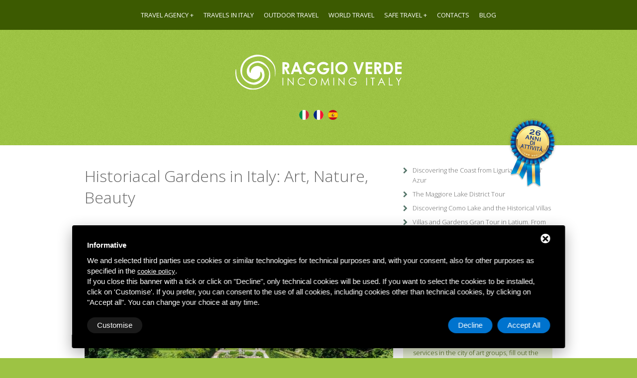

--- FILE ---
content_type: text/html; charset=UTF-8
request_url: https://www.raggioverde.net/en/outdoor-travel/historiacal-gardens-in-italy--art--nature--beauty--
body_size: 9118
content:
<!DOCTYPE html>
<html>
<head>
<title>Historiacal Gardens in Italy: Art, Nature, Beauty  </title>
<meta name="description" content="Historiacal Gardens in Italy: Art, Nature, Beauty  " />

<meta name="robots" content="index, follow">
<meta charset="utf-8">
<meta name = "format-detection" content = "telephone=no" />
<link rel="icon" href="/immagini/favicon.ico">
<link rel="stylesheet" href="https://maxcdn.bootstrapcdn.com/font-awesome/4.6.3/css/font-awesome.min.css">
<link rel="stylesheet" href="/css/touchTouch.css">
<link rel="stylesheet" href="/css/owl.carousel.css">
<link rel="stylesheet" href="/css/camera.css">
<link rel="stylesheet" href="/css/style.css">
<link rel="stylesheet" href="/css/form.css">
<!-- Social share -->
<meta property="og:title" content="Historiacal Gardens in Italy: Art, Nature, Beauty  " />
<meta property="og:description" content="" />
<meta property="og:type" content="article" />
<meta property="og:image" content="http://www.raggioverde.net/images/01011/giardini_categoria_large.jpg" />        
<meta property="og:url" content="http://www.raggioverde.net/en/outdoor-travel/historiacal-gardens-in-italy--art--nature--beauty--" /> 
<!-- Favicon -->
<link rel="apple-touch-icon" sizes="57x57" href="/immagini/fav-icon/apple-icon-57x57.png">
<link rel="apple-touch-icon" sizes="60x60" href="/immagini/fav-icon/apple-icon-60x60.png">
<link rel="apple-touch-icon" sizes="72x72" href="/immagini/fav-icon/apple-icon-72x72.png">
<link rel="apple-touch-icon" sizes="76x76" href="/immagini/fav-icon/apple-icon-76x76.png">
<link rel="apple-touch-icon" sizes="114x114" href="/immagini/fav-icon/apple-icon-114x114.png">
<link rel="apple-touch-icon" sizes="120x120" href="/immagini/fav-icon/apple-icon-120x120.png">
<link rel="apple-touch-icon" sizes="144x144" href="/immagini/fav-icon/apple-icon-144x144.png">
<link rel="apple-touch-icon" sizes="152x152" href="/immagini/fav-icon/apple-icon-152x152.png">
<link rel="apple-touch-icon" sizes="180x180" href="/immagini/fav-icon/apple-icon-180x180.png">
<link rel="icon" type="image/png" sizes="192x192"  href="/immagini/fav-icon/android-icon-192x192.png">
<link rel="icon" type="image/png" sizes="32x32" href="/immagini/fav-icon/favicon-32x32.png">
<link rel="icon" type="image/png" sizes="96x96" href="/immagini/fav-icon/favicon-96x96.png">
<link rel="icon" type="image/png" sizes="16x16" href="/immagini/fav-icon/favicon-16x16.png">
<link rel="shortcut icon" href="/immagini/fav-icon/favicon.ico" />
<meta name="viewport" content="width=device-width, user-scalable=no, initial-scale=1.0, minimum-scale=1.0, maximum-scale=1.0">
<meta name="language" content="en" />

<link rel="stylesheet" href="/css/main.css">
<script src="/js/jquery.js"></script>
<script src="/js/jquery-migrate-1.1.1.js"></script>
<script src="/js/script.js"></script>
<script src="/js/jquery.ui.totop.js"></script>
<script src="/js/superfish.js"></script>
<script src="/js/jquery.equalheights.js"></script>
<script src="/js/jquery.mobilemenu.js"></script>
<script src="/js/jquery.easing.1.3.js"></script>
<script src="/js/owl.carousel.js"></script>
<script src="/js/touchTouch.jquery.js"></script>
<script src="/js/camera.js"></script>
<!--[if (gt IE 9)|!(IE)]><!-->
<script src="/js/jquery.mobile.customized.min.js"></script>
<!--<![endif]-->
<!-- Start - Google Consent -->
<script defer type="text/javascript">
    window.dataLayer = window.dataLayer || [];
    function gtag(){dataLayer.push(arguments);}
    gtag('consent', 'default', {
        'ad_storage': 'denied',
        'ad_user_data': 'denied',
        'ad_personalization': 'denied',
        'analytics_storage': 'granted',
        'functionality_storage': 'granted',
        'personalization_storage': 'denied',
        'security_storage': 'granted'
    });
    gtag('set', 'url_passthrough', true);
    gtag('set', 'ads_data_redaction', true);
</script>
<!-- End - Google Consent -->
<!-- Start - Google Analytics -->
<script defer class="dc-cookie-trigger" dc-cookie-type="necessary" from="googleAnalytics" type="text/javascript" src="https://www.googletagmanager.com/gtag/js?id=UA-26733646-1" ></script>
<script defer class="dc-cookie-trigger" dc-cookie-type="necessary" from="googleAnalytics" type="text/javascript" >
    window.dataLayer = window.dataLayer || [];
    function gtag(){window.dataLayer.push(arguments);}
    gtag('js', new Date());
    gtag('config', 'UA-26733646-1', { 'anonymize_ip': true });
</script>
<!-- End - Google Analytics -->
<!-- Start Facebook Pixel -->
<script defer class="dc-cookie-trigger" dc-cookie-type="advertisement" from="facebook" type="text/plain" >
  !function(f,b,e,v,n,t,s)
  {if(f.fbq)return;n=f.fbq=function(){n.callMethod?
  n.callMethod.apply(n,arguments):n.queue.push(arguments)};
  if(!f._fbq)f._fbq=n;n.push=n;n.loaded=!0;n.version='2.0';
  n.queue=[];t=b.createElement(e);t.async=!0;
  t.src=v;s=b.getElementsByTagName(e)[0];
  s.parentNode.insertBefore(t,s)}(window, document,'script',
  'https://connect.facebook.net/en_US/fbevents.js');
  fbq('init', '569888441371053', {"external_id":"78f5027c6327ced7b4debfff47f086c3"});
  let pwEventId = new Date().getTime() + '-' + (Math.random() + 1).toString(36).substr(2, 5);
  fbq('track', 'PageView', {}, {eventID: pwEventId});
</script>
<noscript>
  <img height="1" width="1" style="display:none" src="https://www.facebook.com/tr?id=569888441371053&ev=PageView&noscript=1" />
</noscript>
<!-- End Facebook Pixel -->
</head>

<body class="" id="top">
<!--==============================header=================================-->

<header>
  
<style>
#container {
    margin: 0 auto;
    max-width: 890px;
}
.toggle, [id^=drop] {
    display: none;
}
nav {
    margin: 0;
    padding: 0;
    background-color: #3c5a01;
    text-align: center;
    justify-content: center;
    z-index: 9999;
}
#logo {
}
nav:after {
    content: "";
    display: table;
    clear: both;
}
nav ul {
    display: inline-block;
    padding: 0;
    margin: auto;
    list-style: none;
    position: relative;
    justify-content: center;
}
nav ul li {
    margin: 0px;
    display: inline-block;
    float: left;
    background-color: #3c5a01;
    text-align: left;
}
nav a {
    display: block;
    padding: 0 10px;
    color: #FFF;
    text-transform: uppercase;
    line-height: 60px;
    text-decoration: none;
    font-weight: 500;
}
nav ul li ul li:hover {
    background: #000000;
}
nav a:hover {
    background-color: #000000;
}
nav ul ul {
    display: none;
    position: absolute;
    top: 60px;
}
nav ul li:hover > ul {
    display: inherit;
}
nav ul ul li {
    width: 300px;
    float: none;
    display: list-item;
    position: relative;
}
nav ul ul ul li {
    position: relative;
    top: -60px;
    left: 300px;
}
li > a:after {
    content: ' +';
}
li > a:only-child:after {
    content: '';
}

/* Media Queries
--------------------------------------------- */

@media all and (max-width : 768px) {
#logo {
    display: block;
    padding: 0;
    width: 100%;
    text-align: center;
    float: none;
}
nav {
    margin: 0;
}
.toggle + a, .menu {
    display: none;
}
.toggle {
    display: block;
    padding: 0 10px;
    color: #FFF;
    text-transform: uppercase;
    line-height: 60px;
    text-decoration: none;
    font-weight: 500;
}
.toggle:hover {
    background-color: #000000;
}
[id^=drop]:checked + ul {
    display: block;
}
nav ul li {
    display: block;
    width: 100%;
}
nav ul ul .toggle, nav ul ul a {
    padding: 0 40px;
}
nav ul ul ul a {
    padding: 0 80px;
}
nav a:hover, nav ul ul ul a {
    background-color: #000000;
}
nav ul li ul li .toggle, nav ul ul a {
    background-color: #212121;
}
nav ul ul {
    float: none;
    position: static;
    color: #ffffff;
}
nav ul ul li:hover > ul, nav ul li:hover > ul {
    display: none;
}
nav ul ul li {
    display: block;
    width: 100%;
}
nav ul ul ul li {
    position: static;
}
}

@media all and (max-width : 330px) {
nav ul li {
    display: block;
    width: 94%;
}
}
</style>
<nav class="hamburger-menu">

<label for="drop" class="toggle" style=""><img src="/immagini/hamburger-icon.png" width="40" alt="Menu" style="padding-top: 10px;" /></label>
<input type="checkbox" id="drop" />
<ul class="menu">
  <li> 
    
    <!-- First Tier Drop Down -->
    <label for="drop-2" class="toggle">Travel agency +</label>
    <a href="/en/azienda-en">Travel agency</a>
    <input type="checkbox" id="drop-2"/>
    <ul>
      <li> 
        
        <!-- Second Tier Drop Down -->
        <label for="drop-3" class="toggle">Services +</label>
        <a href="/en/servizi-turistici-en">Services</a>
        <input type="checkbox" id="drop-3"/>
        <ul>
                    <li><a href="/en/servizi-turistici-en/travel-tickets-" title="Service Travel Ticketsin Italy  ">Service Travel Ticketsin Italy  </a>
                      <li><a href="/en/servizi-turistici-en/hotel-destination-in-italy-" title="Hotel Destination In Italy ">Hotel Destination In Italy </a>
                      <li><a href="/en/servizi-turistici-en/visite-guidate-en" title="Guided Tours for Groups and Individuals ">Guided Tours for Groups and Individuals </a>
                      <li><a href="/en/servizi-turistici-en/viaggi-su-misura-en" title="Tailor Made Incoming Tours">Tailor Made Incoming Tours</a>
                      <li><a href="/en/servizi-turistici-en/incentive-travels-for-company-in-italy-" title="Incentive Travels for Company in Italy ">Incentive Travels for Company in Italy </a>
                      <li><a href="/en/servizi-turistici-en/relocation-assistance-en" title="Relocation Assistance">Relocation Assistance</a>
                      <li><a href="/en/servizi-turistici-en/roots-tourism" title="Roots Tourism ">Roots Tourism </a>
                    </ul>
      </li>
    </ul>
  </li>
  <li><a href="/en/travels-in-italy">Travels in Italy</a></li>
  <li><a href="/en/outdoor-travel">Outdoor Travel</a></li>
  <li><a href="/en/world-travel">World Travel</a></li>
  <li> 
    <!-- First Tier Drop Down -->
    <label for="drop-1" class="toggle">Safe travel +</label>
    <a href="/en/travel-and-safe-rules-">Safe travel</a>
    <input type="checkbox" id="drop-1"/>
    <ul>
      <li><a href="/en/7-motivi-en">7 good reasons</a></li>
    </ul>
  </li>
  <li><a href="/en/contacts-and-addresses-">Contacts</a></li>
  <li><a href="/en/blog">Blog</a></li>
</ul>
</nav>
<div class="container_12">
  <div class="position-badge"><img src="/immagini/badge-20-anni.png" alt="20 Years 1998-2018"/></div>
  <div class="grid_12 header-logo">
    <div id="logo"> <a href="/en/"> <img src="/immagini/raggio-verde-logo-white.svg" alt="Raggio Verde - Agenzia di viaggi - formazione per il turismo"> </a> </div>
  </div>
  <div class="grid_12"><br>
    <br>
          <a href="/it/viaggi-outdoor/i-nostri-giardini-arte-natura-bellezza-1620986223"><img src="/immagini/it.svg" alt="Historiacal Gardens in Italy: Art, Nature, Beauty  " style="margin:0 3px; width: 20px; border-radius: 50px;" /></a>
          <a href="/fr/voyages-en-plein-air/jardins-historiques-en-italie--art--nature--beauté-"><img src="/immagini/fr.svg" alt="Historiacal Gardens in Italy: Art, Nature, Beauty  " style="margin:0 3px; width: 20px; border-radius: 50px;" /></a>
          <a href="/es/viajes-al-aire-libre/jardines-y-historia-en-italia-"><img src="/immagini/es.svg" alt="Historiacal Gardens in Italy: Art, Nature, Beauty  " style="margin:0 3px; width: 20px; border-radius: 50px;" /></a>
    <div style="clear:both;"></div>
  </div>
</div>
</header>
<!--==============================Content=================================-->

<div class="content"><br>
  <br>
  <div class="container_12">
    <div class="grid_8">
      <h1>Historiacal Gardens in Italy: Art, Nature, Beauty  </h1>
      <h2 style="padding-top:0;"></h2>
      <br />
       
      <style>.galleria-thumbnails-container {display: none!important;}</style>      <!-- gallery -->
      <div id="galleria">
                <a href="/images/01011/giardini_categoria_large.jpg"><img src="/images/01011/giardini_categoria_large.jpg", data-title="" ></a>
              </div>
      <!-- gallery -->
                  <div style="clear:both;"></div>
      <br>
      <br>
		
      <div class="gallery1">
                <div class="grid_4 alpha" style="min-height: 450px;"> <a href="/en/outdoor-travel/historiacal-gardens-in-italy--art--nature--beauty--/discovering-the-coast-from-liguria-to-cote-d--azur-" class="gal">
          <div style="background-image:url(/images/01013/giardiniferrara_small.jpg); background-size:cover; position:relative; height:250px;"><img src="/immagini/trasp.png" width="100%" height="300" alt=""/></div>
          </a>
          <div class="col1 upp p1"><a href="/en/outdoor-travel/historiacal-gardens-in-italy--art--nature--beauty--/discovering-the-coast-from-liguria-to-cote-d--azur-"><strong>Discovering the Coast from Liguria to Cote d' Azur </strong></a></div>
          ...</div>
                <div class="grid_4 alpha" style="min-height: 450px;"> <a href="/en/outdoor-travel/historiacal-gardens-in-italy--art--nature--beauty--/travel-with-camera-in-the-maggiore-lake-district-tour---" class="gal">
          <div style="background-image:url(/images/01021/lagomaggioreefiori_small.jpg); background-size:cover; position:relative; height:250px;"><img src="/immagini/trasp.png" width="100%" height="300" alt=""/></div>
          </a>
          <div class="col1 upp p1"><a href="/en/outdoor-travel/historiacal-gardens-in-italy--art--nature--beauty--/travel-with-camera-in-the-maggiore-lake-district-tour---"><strong>The Maggiore Lake District Tour   </strong></a></div>
          
&nbsp;


&nbsp;...</div>
                <div class="grid_4 alpha" style="min-height: 450px;"> <a href="/en/outdoor-travel/historiacal-gardens-in-italy--art--nature--beauty--/discovering-como-lake-and-the-historical-villas-" class="gal">
          <div style="background-image:url(/images/01023/villabalbianello_small.jpg); background-size:cover; position:relative; height:250px;"><img src="/immagini/trasp.png" width="100%" height="300" alt=""/></div>
          </a>
          <div class="col1 upp p1"><a href="/en/outdoor-travel/historiacal-gardens-in-italy--art--nature--beauty--/discovering-como-lake-and-the-historical-villas-"><strong>Discovering Como Lake and the Historical Villas </strong></a></div>
          ...</div>
                <div class="grid_4 alpha" style="min-height: 450px;"> <a href="/en/outdoor-travel/historiacal-gardens-in-italy--art--nature--beauty--/villas-and-gardens-gran-tour-in-latium.-from-villa-adriana-to-villa-d--este-" class="gal">
          <div style="background-image:url(/images/01029/giardinoninfa2_small.webp); background-size:cover; position:relative; height:250px;"><img src="/immagini/trasp.png" width="100%" height="300" alt=""/></div>
          </a>
          <div class="col1 upp p1"><a href="/en/outdoor-travel/historiacal-gardens-in-italy--art--nature--beauty--/villas-and-gardens-gran-tour-in-latium.-from-villa-adriana-to-villa-d--este-"><strong>Villas and Gardens Gran Tour in Latium. From Villa Adriana to Villa d' Este </strong></a></div>
          ...</div>
                <div class="grid_4 alpha" style="min-height: 450px;"> <a href="/en/outdoor-travel/historiacal-gardens-in-italy--art--nature--beauty--/sicily---golf-the-eastern-grand-tour--" class="gal">
          <div style="background-image:url(/images/01162/scicli_small.jpg); background-size:cover; position:relative; height:250px;"><img src="/immagini/trasp.png" width="100%" height="300" alt=""/></div>
          </a>
          <div class="col1 upp p1"><a href="/en/outdoor-travel/historiacal-gardens-in-italy--art--nature--beauty--/sicily---golf-the-eastern-grand-tour--"><strong>Sicily & Golf the Eastern Grand Tour  </strong></a></div>
          Programme
1st Day&nbsp;&nbsp; Arrival at the airport &quot;Fontanarossa&quot; of Catania. Drive to Ragusa and overnight at the &quot;Donnafugata Golf Resort&rdquo;, a true jewel set in the baroque atmosphere, nature and...</div>
              </div>
    </div>
    <div class="grid_4">
      <ul class="list">
                        <li><a href="/en/outdoor-travel/historiacal-gardens-in-italy--art--nature--beauty--/discovering-the-coast-from-liguria-to-cote-d--azur-" title="Discovering the Coast from Liguria to Cote d' Azur ">Discovering the Coast from Liguria to Cote d' Azur </a></li>
                <li><a href="/en/outdoor-travel/historiacal-gardens-in-italy--art--nature--beauty--/travel-with-camera-in-the-maggiore-lake-district-tour---" title="The Maggiore Lake District Tour   ">The Maggiore Lake District Tour   </a></li>
                <li><a href="/en/outdoor-travel/historiacal-gardens-in-italy--art--nature--beauty--/discovering-como-lake-and-the-historical-villas-" title="Discovering Como Lake and the Historical Villas ">Discovering Como Lake and the Historical Villas </a></li>
                <li><a href="/en/outdoor-travel/historiacal-gardens-in-italy--art--nature--beauty--/villas-and-gardens-gran-tour-in-latium.-from-villa-adriana-to-villa-d--este-" title="Villas and Gardens Gran Tour in Latium. From Villa Adriana to Villa d' Este ">Villas and Gardens Gran Tour in Latium. From Villa Adriana to Villa d' Este </a></li>
                <li><a href="/en/outdoor-travel/historiacal-gardens-in-italy--art--nature--beauty--/sicily---golf-the-eastern-grand-tour--" title="Sicily & Golf the Eastern Grand Tour  ">Sicily & Golf the Eastern Grand Tour  </a></li>
                      </ul>
      <div class="hor hor1 hor3"></div>
      <br>
      <div style="padding:20px; background-color:#e7efd4;color: #3c5a01;">
<h3 class="head1" style="text-align:left;color: #3c5a01;"><i class="fa fa-envelope-o" aria-hidden="true" style="line-height:1.3;"></i> <strong>Contact</strong></h3>
<p>For information on travel and deals in Italy, planning itineraries and tours for travel agents, tour packages for individuals, driven services in the city of art groups, fill out the contact form:</p>
<script src="/javascript/posabsolute-jVE-2.6.2/js/jquery.validationEngine-en.js" type="text/javascript" charset="utf-8"></script>
<script src="/javascript/posabsolute-jVE-2.6.2/js/jquery.validationEngine.js" type="text/javascript" charset="utf-8"></script>
<link rel="stylesheet" href="/javascript/posabsolute-jVE/css/validationEngine.jquery.css" type="text/css" />
<script src="/javascript/generic-form.js" type="text/javascript" charset="utf-8"></script>

<div id="feedback_focus"></div>
<div id="form_container">
	<div id="send_mail_feedback_error"></div>
	<div>
		<div class="contact-form">
			<div id="formMail">
				<form id="generic_form" action="/en/wm5/generic-form-processor" method="post">
											<div>Richiedi informazioni per:</div>
						<input type="text" name="custom__prodotto|required|_" class="campiForm" id="prodotto" value="Historiacal Gardens in Italy: Art, Nature, Beauty  " readonly />
										<input type="text" style="float:right;" name="form_nome|required|_" size="60" class="campiForm validate[required]" id="nome" placeholder="Name Surname *" />
					<br>
					<input style="float:right;" type="text" name="form_email|required|email" size="60" class="campiForm validate[required,custom[email]]" id="email" placeholder="Email *" />
					<br>
					<input style="float:right;" type="text" name="form_cellulare|required|_" size="60" class="campiForm validate[required]" id="cellulare" placeholder="Mobile *" />
					<br>
					<input style="float:right;" type="text" name="form_indirizzo|_|_" size="60" class="campiForm" id="indirizzo" placeholder="Address" />
					<br>
					<input style="float:right;" type="text" name="form_citta|required|_" size="60" class="campiForm validate[required]" id="città" placeholder="City *" />
					<br>
					<textarea name="form_note|_|_" cols="68" rows="5" class="campiForm" id="note" placeholder="Note"></textarea>

					<input type="checkbox" name="form_privacy|required|boolean" class="validate[required]" id="privacy" value="true" style="width:auto; height:auto;" />&nbsp;&nbsp;&nbsp;<a rel="nofollow" href="javascript:void(0);" class="gdpr-max-trigger gdpr-link" ><strong><u>Privacy</u></strong></a> *<br />I give my consent<br /><br />

											<input type="hidden" name="subscribe_contact" value="1" id="subscribe_contact" />
													<input type="checkbox" name="allow_publicity" value="1" id="allow_publicity" />
							Subscribe newsletter																<input type="hidden" value="https://www.raggioverde.net/en/outdoor-travel/historiacal-gardens-in-italy--art--nature--beauty--" id="referer" name="referer" />
																<input type="hidden" name="mail_subject" value="Richiesta informazioni dal sito web" />
										<input type="hidden" name="lang" value="en" />
																<input type="hidden" name="redirect" value="1" />
																<input type="hidden" name="redirect_url" value="/en/send-mail-ok" />
																<input type="hidden" name="feedback" value="1" />
															<br><input type="submit" class="btn btn-default" value="Send" style="margin-top:20px; width:100%;" onclick="ga('send','event','contatti','acquisizione','ModuloContatti')" wtx-context="2A6CD030-A896-4F58-9511-8ABE5FA3E9FD">
					<input type="hidden" name="idForm" value="1768798558" />
					<input type="text" name="idFormCompare" value="" style="position:fixed;top:-100px;left:-100px;height:0;width:0;z-index:-1;" tabindex="-1" autocomplete="off">
				</form>
			</div>
		</div>
	</div>
</div>
<div id="send_mail_feedback_ok"></div>
<script type="text/javascript">
	$(document).ready(function() {
		jQuery("#generic_form").validationEngine('attach', {
			promptPosition: "topLeft",
			onValidationComplete: function(form, status) {
				if (status == true) {
					sendGenericForm('en', '/en/wm5/generic-form-processor', '/en/wm5/message-mail-error');
				}
			}
		});
	});

	function checkNewsletter() {
		if (jQuery('#newsletter').length > 0) {
			if (jQuery('#newsletter:checked').val() == true) {
				jQuery('#fcl').html('*');
				jQuery('#cellulare').attr('name', 'form_cellulare|required|_');
				jQuery('#cellulare').addClass('validate[required]');
				jQuery('#generic_form').validationEngine('hideAll');
			} else {
				jQuery('#fcl').html('');
				jQuery('#cellulare').attr('name', 'form_cellulare|_|_');
				jQuery('#cellulare').removeClass('validate[required]');
				jQuery('#generic_form').validationEngine('hideAll');
			}
		}
	}
</script></div>      ​ </div>
  </div>
</div>
<!--==============================footer=================================-->
<div class="content" style="background-color: #3c5a01; padding-bottom: 30px; position: relative;">
  <div class="container_12 center" style="padding-top: 50px;">
    <div class="grid_6" style="margin-bottom:30px;">
      <h3 style="color: #fff; font-weight: bold;"><a href="https://wa.me/393358027219"><i class="fa fa-whatsapp fa-fw fa-2x" style="margin-bottom: 6px;"></i><br>
          +39 335 8027219<br />WhatsApp</h3>
      </a>
    </div>
    <div class="grid_6" style="margin-bottom:30px;">
      <h3 style="color: #fff; font-weight: bold;"><a href="https://www.facebook.com/raggioverdeincomingitaly.agenziaviaggi"><i class="fa fa-facebook-square fa-fw fa-2x" style="margin-bottom: 6px;"></i><br>
          Social</h3>
      </a> <br>
      <div id="fb-root"></div>
      <script async defer crossorigin="anonymous" src="https://connect.facebook.net/it_IT/sdk.js#xfbml=1&version=v13.0" nonce="FvuwduBt"></script>
      <div class="fb-share-button" data-href="https://www.raggioverde.net/it/" data-layout="button" data-size="large"><a target="_blank" href="https://www.facebook.com/sharer/sharer.php?u=https%3A%2F%2Fwww.raggioverde.net%2Fit%2F&amp;src=sdkpreparse" class="fb-xfbml-parse-ignore">Condividi</a></div>
    </div>
  </div>
</div>
<footer>
  <div class="container_12"> <a href="/en/">Home</a> / <a href="/en/azienda-en">The company</a> / <a href="/en/travels-in-italy">Travels in Italy</a> / <a href="/en/outdoor-travel">Outdoor Travel</a> / <a href="/en/world-travel">World Travel</a> / <a href="/en/travel-and-safe-rules-">Safe travel</a> / <a href="/en/contacts-and-addresses-">Contacts</a> / <a href="/en/blog">Blog</a>
    <div class="hor hor1"></div>
    <br />
    <br />
  </div>
  <div class="container_12">
    <div class="grid_12" style="text-align:center;">
      <div class="copy"> <a href="/en/"><img src="/immagini/raggio-verde-logo-white.svg" alt="Raggio Verde - Agenzia di viaggi - formazione per il turismo" width="250" style="margin-bottom:20px; margin-top:-20px" /></a><br>
        Travel Agency and Tour Organizer for Destination Italy Groups and Individuals. Group Travel for all destinations. Tailor-made trips and Vacations for Individuals in the World.<br>
        <br>
        Agenzia viaggi e Tour Organizer<br>
        Sede legale e amministrativa:<br>
        Via Brazzolo 121 /A 44039 - Tresignana (Provincia di Ferrara) - Italia<br>
        Tel. <a href="tel:+393358027219"><strong>+39 335 8027219</strong></a><br>
        E-mail: <a href="mailto:info@raggioverde.net" title="Email"><strong>info@raggioverde.net</strong></a><br><br>
        POLIZZA RESPONSABILITA' CIVILE REVO N. OX00020791 valida dal 28/11/2024 al 12/11/2025<br />
        POLIZZA FONDO GARANZIA INSOLVENZA REVO N. OX00043679 valida dal 03/03/2025 al 03/03/2026<br />
        <br>
        <div style="font-size:10px; line-height:normal;"> Copyrights – 2026 <strong>Raggio Verde Incoming Italy</strong> by <strong>Raggio Verde Incoming Italy di Nagliati dott.ssa Ilaria – Deltacommerce srl</strong> All rights reserved.<br>
          Partita IVA 01428530388 - C.F NGLLRI66L56D548L - Numero REA - Camera di Commercio Ferrara 166627/1998 Licenza agenzia di viaggio: autorizzazione Provincia di Ferrara n. 102131 del 02 Dicembre 2008 - <a href="/en/sitemap"><strong>Sitemap</strong></a> -
          <a rel="nofollow" href="javascript:void(0);" class="gdpr-max-trigger gdpr-link" ><strong>Privacy</strong></a>          - <a href="/en/cookies-"><strong>Legal</strong></a></div>
        <br>
        <a href="https://www.deltacommerce.com" target="_blank" rel="nofollow"><img src="https://www.deltacommerce.com/immagini/logo_white.svg" alt="deltacommerce" width="90" /></a> <br>
        <br>
      </div>
    </div>
  </div>
  <div class="tools-box"> <br />
    <div id="cookies-manager-list-of-choices-made">
          </div>
    <br />
  </div>
</footer>
<!--
<script>
  (function(i,s,o,g,r,a,m){i['GoogleAnalyticsObject']=r;i[r]=i[r]||function(){
  (i[r].q=i[r].q||[]).push(arguments)},i[r].l=1*new Date();a=s.createElement(o),
  m=s.getElementsByTagName(o)[0];a.async=1;a.src=g;m.parentNode.insertBefore(a,m)
  })(window,document,'script','https://www.google-analytics.com/analytics.js','ga');

  ga('create', 'UA-26733646-1', 'auto');
  ga('send', 'pageview');

</script>
-->
<style>
#delta-gdpr-content-text,#delta-gdpr-content-title{font-family:-apple-system,sans-serif!important;font-size:15px!important;color:#fff!important}#delta-gdpr,#delta-gdpr-custom{position:fixed!important;width:100%!important}#delta-gdpr.active{display:flex;flex-direction:column}#delta-gdpr-buttons,#delta-gdpr-buttons>div,#delta-gdpr-custom.active{display:flex!important}#delta-gdpr{display:none;left:50%!important;padding:30px!important;height:auto!important;transform:translate(-50%,0)!important;max-width:991px!important;bottom:20px!important;background:#000!important;border-radius:4px!important;box-shadow:0 10px 30px rgba(0,0,0,.33)!important;z-index:9998!important;box-sizing:border-box!important}#delta-gdpr-content-title{font-weight:700!important}#delta-gdpr-content-text{position:relative!important;margin:10px 0 20px!important;line-height:1.4!important}#delta-gdpr-content-text a{text-decoration:underline!important;color:rgba(255,255,255,.5)!important}#delta-gdpr-content-text a:hover{text-decoration:underline!important;color:#fff!important}#delta-gdpr-buttons-customize{transition:.2s!important;background-color:rgba(255,255,255,.1)!important;color:#fff!important;border:0!important;border-radius:20px!important;padding:5px 20px!important;line-height:1.5!important;margin:0!important;font-family:-apple-system,sans-serif!important;font-size:15px!important;font-weight:400!important}#delta-gdpr-buttons-agree,#delta-gdpr-buttons-reject{transition:.2s!important;background-color:#0073ce!important;border:0!important;padding:5px 20px!important;font-family:-apple-system,sans-serif!important;font-size:15px!important;font-weight:400!important;line-height:1.5!important;color:#fff!important}#delta-gdpr-buttons-reject{border-radius:20px!important;margin:0 10px 0 0!important}#delta-gdpr-buttons-agree{border-radius:20px!important;margin:0!important}#delta-gdpr-buttons-agree:hover,#delta-gdpr-buttons-customize:hover,#delta-gdpr-buttons-reject:hover{opacity:.8!important;cursor:pointer!important}.no-scroll{overflow:hidden!important}#delta-gdpr-custom{background-color:rgba(0,0,0,.8)!important;transition:opacity .4s,visibility .4s!important;font-size:16px!important;z-index:100000000!important;top:0!important;left:0!important;height:100%!important;border:0!important;margin:0!important;padding:0!important;line-height:1.5!important;align-items:unset!important;align-content:unset!important;flex-wrap:unset!important;align-items:center!important;justify-content:center!important;display:none!important;justify-content:center;align-items:center}#delta-gdpr-text #close-btn{cursor:pointer;position:absolute!important;right:30px!important;top:17px!important;background:#fff!important;width:19px!important;height:19px!important;border-radius:20px!important}#delta-gdpr-text #close-btn:after{content:''!important;height:14px!important;border-left:3px solid #000!important;position:absolute!important;transform:rotate(45deg)!important;left:8px!important;top:3px!important}#delta-gdpr-text #close-btn:before{content:'';height:14px;border-left:3px solid #000;position:absolute;transform:rotate(-45deg);left:8px;top:3px}#delta-gdpr-buttons{justify-content:space-between!important;width:100%!important}#delta-gdpr-custom-content{border-radius:4px!important;background:#fff!important;width:100%;max-width:780px;height:100%;max-height:600px;overflow:hidden!important}#delta-gdpr-content-text button.cookie-policy-trigger{border:0!important;padding:0!important;color:#fff!important;background:0 0!important;text-decoration:underline!important}#delta-gdpr-content-text button.cookie-policy-trigger:hover{text-decoration:none!important}@media (max-width:1035px){#delta-gdpr{bottom:0!important;max-width:none!important;left:0!important;transform:none!important;border-radius:0!important;z-index:9999!important}}@media (max-width:768px){#delta-gdpr-custom-content{border-radius:0!important}}@media (max-width:576px){#delta-gdpr-buttons{flex-direction:column!important}#delta-gdpr-buttons-customize{order:2!important}#delta-gdpr-buttons>div{order:1!important;margin-bottom:10px!important}#delta-gdpr-buttons>div>button{width:100%!important}}
</style>
<div id="delta-gdpr" class="active">
    <div id="delta-gdpr-content">
        <div id="delta-gdpr-text">
            <div id="close-btn"></div>
            <div id="delta-gdpr-content-title">Informative</div>
            <p id="delta-gdpr-content-text">
                We and selected third parties use cookies or similar technologies for technical purposes and, with your consent, 
also for other purposes as specified in the <button type="button" class="cookie-policy-trigger">cookie policy</button>.
<br />If you close this banner with a tick or click on "Decline", only technical cookies will be used. If you want to select the 
cookies to be installed, click on 'Customise'. If you prefer, you can consent to the use of all cookies, including 
cookies other than technical cookies, by clicking on "Accept all". You can change your choice at any time.            </p>
        </div>
        <div id="delta-gdpr-buttons">
            <button id="delta-gdpr-buttons-customize">Customise</button>
            <div>
                <button id="delta-gdpr-buttons-reject">Decline</button>
                <button id="delta-gdpr-buttons-agree">Accept All</button>
            </div>
        </div>
    </div>
</div>
<div id="delta-gdpr-custom">
    <div id="delta-gdpr-custom-content">
        <div id="delta-gdpr-custom-text"></div>
    </div>
</div><!-- Start - Lib -->
<script defer type="text/javascript">
    var url_list_of_choices = '/en/cookies-manager/list-of-choices';
    var url_choose = '/en/cookies-manager/choose';
    var url_policy = '/en/cookies-manager/policy';
    var url_gdpr = '/en/cookies-manager/gdpr';
    var url_cookies_register = '/en/cookies-manager/register-preference';
    var url_deltacommerce_ads = '/en/cookies-manager/deltacommerce-ads';
    var remote_address = '3.145.40.119';

    jQuery(document).on('click', 'a.gdpr-max-trigger', function () {
        cookieModalRenderAction(url_gdpr);
    });
    jQuery(document).on('click', 'button.cookie-policy-trigger', function () {
        cookieModalRenderAction(url_policy);
    });
</script>
<script defer src="https://cookiesregister.deltacommerce.com/js/js-cookie-3.0.1/dist/js.cookie.min.js" type="text/javascript"></script>
<script defer src="https://cookiesregister.deltacommerce.com/js/crypto-js-4.1.1/crypto-js.js" type="text/javascript"></script>
<script defer src="/cookies-manager/cookies-manager.min.js" type="text/javascript"></script>
<!-- End - Lib -->
<!-- Go to www.addthis.com/dashboard to customize your tools -->
<script type="text/javascript" src="//s7.addthis.com/js/300/addthis_widget.js#pubid=ra-627cc656af2c9ef3"></script>
<script src="/js/main.js"></script><!-- gallery -->
<script src="/js/galleria/galleria-1.3.5.min.js"></script> 
<script>
// Load the classic theme
Galleria.loadTheme('/js/galleria/themes/classic/galleria.classic.min.js');
// Initialize Galleria
Galleria.run('#galleria', {
	transition: 'fade',
	height: 0.9,
	imageCrop: false,
	thumbnails:true,
	responsive:true,
	lightbox: true
});
</script>
<style>
.galleria-container {background: none repeat scroll 0 0 transparent;width: 100%;}
.galleria-info-text {background: none repeat scroll 0 0 transparent!important;;display: block!important;width: 100%;text-align: center;}
.galleria-info-title {color: #2d5479!important;font-size: 14px;font-weight: normal;font-family: inherit;}
.galleria-image {border: none!important;}
.galleria-info-link {display: none;}
.galleria-info {position: absolute;top:0px;width: 100%;z-index: 2;left: 0px;opacity: 0.7;}
</style>
<!-- gallery -->
</body>
</html>


--- FILE ---
content_type: text/css
request_url: https://www.raggioverde.net/css/touchTouch.css
body_size: 764
content:
/* The gallery overlay */
#galleryOverlay{width:100%;height:100%;position:fixed;top:0;left:0;opacity:0;z-index:100000;background-color:#222;background-color:rgba(0,0,0,0.8);overflow:hidden;display:none;-moz-transition:opacity 1s ease;-webkit-transition:opacity 1s ease;transition:opacity 1s ease;}
/* This class will trigger the animation */
#galleryOverlay.visible{opacity:1;}
#gallerySlider{height:100%;left:0;top:0;width:100%;white-space:nowrap;position:absolute;-moz-transition:left 0.4s ease;-webkit-transition:left 0.4s ease;transition:left 0.4s ease;}
#gallerySlider .placeholder{background:url("/immagini/preloader.gif") no-repeat center center;height:100%;line-height:1px;text-align:center;width:100%;display:inline-block;}
/* The before element moves the * image halfway from the top */
#gallerySlider .placeholder:before{content:"";display:inline-block;height:50%;width:1px;margin-right:-1px;}
#gallerySlider .placeholder img{display:inline-block;max-height:80%;max-width:80%;width:auto !important;vertical-align:middle;}
#gallerySlider.rightSpring{-moz-animation:rightSpring 0.3s;-webkit-animation:rightSpring 0.3s;}
#gallerySlider.leftSpring{-moz-animation:leftSpring 0.3s;-webkit-animation:leftSpring 0.3s;}
/* Firefox Keyframe Animations */
@-moz-keyframes rightSpring{
0%{margin-left:0px;}
50%{margin-left:-30px;}
100%{margin-left:0px;}
}
@-moz-keyframes leftSpring{
0%{margin-left:0px;}
50%{margin-left:30px;}
100%{margin-left:0px;}
}
/* Safari and Chrome Keyframe Animations */
@-webkit-keyframes rightSpring{
0%{margin-left:0px;}
50%{margin-left:-30px;}
100%{margin-left:0px;}
}
@-webkit-keyframes leftSpring{
0%{margin-left:0px;}
50%{margin-left:30px;}
100%{margin-left:0px;}
}
/* Arrows */
#prevArrow,#nextArrow{border:none;text-decoration:none;background:url('/immagini/arrowws.png') no-repeat;opacity:0.5;cursor:pointer;position:absolute;width:43px;height:58px;top:50%;margin-top:-29px;-moz-transition:opacity 0.2s ease;-webkit-transition:opacity 0.2s ease;transition:opacity 0.2s ease;}
#prevArrow:hover, #nextArrow:hover{opacity:1;}
#prevArrow{background-position:left top;left:40px;}
#nextArrow{background-position:right top;right:40px;}


--- FILE ---
content_type: text/css
request_url: https://www.raggioverde.net/css/camera.css
body_size: 1267
content:
/****************************GENERAL***************************/
.slider_wrapper{padding-top:14px;background:url(/immagini/slider_bg.png) 0 bottom repeat-x;position:relative;}
.camera_target_content{overflow:visible !important;}
.camera_wrap{display:none;position:relative;overflow:visible !important;z-index:0;margin-bottom:0 !important;}
.camera_wrap img{max-width:10000px;}
.camera_fakehover{height:100%;min-height:60px;position:relative;width:100%;z-index:1;}
.camera_src{display:none;}
.cameraCont, .cameraContents{height:100%;position:relative;width:100%;z-index:1;}
.cameraSlide{bottom:0;left:0;position:absolute;right:0;top:0;width:100%;}
.cameraContent{bottom:0;display:none;left:0;position:absolute;right:0;top:0;width:100%;}
.camera_target{bottom:0;height:100%;left:0;overflow:hidden;position:absolute;right:0;text-align:left;top:0;width:100%;z-index:0;}
.camera_overlayer{bottom:0;height:100%;left:0;overflow:hidden;position:absolute;right:0;top:0;width:100%;z-index:0;}
.camera_target_content{bottom:0;left:0;overflow:hidden;position:absolute;right:0;top:0;z-index:2;}
.camera_target_content .camera_link{background:url(/immagini/blank.gif);display:block;height:100%;text-decoration:none;}
.camera_loader{background:#fff url(/immagini/camera-loader.gif) no-repeat center;background:rgba(255, 255, 255, 0.9) url(/immagini/camera-loader.gif) no-repeat center;border:1px solid #ffffff;border-radius:18px;height:36px;left:50%;overflow:hidden;position:absolute;margin:-18px 0 0 -18px;top:50%;width:36px;z-index:3;}
.camera_nav_cont{height:65px;overflow:hidden;position:absolute;right:9px;top:15px;width:120px;z-index:4;}
.camerarelative{overflow:hidden;position:relative;}
.imgFake{cursor:pointer;}
.camera_commands > .camera_stop{display:none;}
.slide_wrapper .camera_prev{background:url(/immagini/prevnext_bg.png) 0 0 repeat;width:70px;top:0 !important;height:auto !important;bottom:0;left:-80px;display:block;position:absolute;opacity:1 !important;transition:0.5s ease;-o-transition:0.5s ease;-webkit-transition:0.5s ease;}
.slide_wrapper .camera_prev>span{background:url(/immagini/prev.png) center 0 no-repeat;top:50%;margin-top:-10px;position:absolute;display:block;height:20px;left:0;right:0;}
.slide_wrapper .camera_next>span{background:url(/immagini/next.png) center 0 no-repeat;top:50%;margin-top:-10px;position:absolute;display:block;left:0;right:0;height:20px;}
.slide_wrapper .camera_next{background:url(/immagini/prevnext_bg.png) 0 0 repeat;width:70px;top:0 !important;bottom:0;height:auto !important;right:-80px;display:block;position:absolute;opacity:1 !important;transition:0.5s ease;-o-transition:0.5s ease;-webkit-transition:0.5s ease;}
.camera_thumbs_cont{z-index:999;position:relative;}
.camera_thumbs_cont > div{float:left;width:100%;}
.camera_thumbs_cont ul{overflow:hidden;position:relative;width:100% !important;margin:0 !important;margin-left:0px !important;left:0% !important;margin-top:-70px !important;text-align:center;}
.camera_thumbs_cont ul li{background-color:#414141;display:inline-block;border:5px solid #fff;}
.camera_thumbs_cont ul li+li{margin-left:2px !important;}
.camera_thumbs_cont ul li > img{cursor:pointer;vertical-align:bottom;transition:0.5s ease;-o-transition:0.5s ease;-webkit-transition:0.5s ease;}
.camera_clear{display:block;clear:both;}
.showIt{display:none;}
.camera_clear{clear:both;display:block;height:1px;margin:-1px 0 25px;position:relative;}
.caption{width:450px;text-align:left;left:0;top:0;padding-left:20px;display:block;font-size:14px;position:absolute;color:#6d6d6d;}
.caption p{margin-bottom:15px;}
.caption a{font-size:18px;line-height:20px;padding:9px 32px 13px 31px;display:inline-block;color:#fff;background:none;border-radius:3px;}
.caption a:hover{color:#fff;background-position:0 bottom;}
/****************************COLORS & SKINS***************************/
/****************************************************/
/*.camera_pag{display:block;position:absolute;width:54px;right:50%;margin-right:-493px;bottom:22px;height:13px;overflow:hidden;float:left;z-index:999;text-align:left;}
.camera_pag_ul{overflow:hidden;}
.camera_pag ul li{float:left;}
.camera_pag ul li+li{margin-left:12px;}
.camera_pag ul li span{display:block;width:10px;background:url(/immagini/pagination.png) right 0 no-repeat;height:10px;overflow:hidden;color:transparent;text-indent:-100px;}
.camera_pag ul li:hover span, .camera_pag ul li.cameracurrent span{background-position:0 0;cursor:pointer;}
*/
.camera_prev, .camera_next{display:block;position:absolute;width:50px;background-color:#ed5153;height:50px;right:50px;cursor:pointer;bottom:0;z-index:999;opacity:1 !important;background:url(/immagini/prevnext.png) 0 0 no-repeat;}
.camera_next{left:auto;right:0px;background-position:right bottom;}
.camera_prev:hover{background-position:0 bottom;}
.camera_next:hover{background-position:right 0;}


--- FILE ---
content_type: text/css
request_url: https://www.raggioverde.net/css/style.css
body_size: 3030
content:
@import "reset.css";
@import "skeleton.css";
@import "superfish.css";
@import url(//fonts.googleapis.com/css?family=Open+Sans:300);
@import url(//fonts.googleapis.com/css?family=Open+Sans:400);
@import url(//fonts.googleapis.com/css?family=Open+Sans:700);
@import url('https://fonts.googleapis.com/css?family=Roboto+Condensed:400,700');
html{width:100%;}
a[href^="tel:"]{color:inherit;text-decoration:none;}
*{-webkit-text-size-adjust:none;}
body{position:relative;min-width:960px;background:#9dc344;color:#676767;font:300 13px/20px 'Open Sans', sans-serif;}
p{margin-bottom:20px;}
.p1{margin-bottom:7px;}
.prv p.p1{margin-bottom:7px;}
.p2{overflow:hidden;margin-bottom:17px;}
.prv p{margin-bottom:19px;}
strong{font-weight:700;}
address{font-style:normal;}
input{border-radius:0 !important;outline:none !important;}
img{max-width:100%;}
.current {text-decoration:underline;}
.position-badge {position: absolute;right: 0;bottom: -140px;z-index: 99999999;}
/****Heads****/
h1, h2, h3, h4, h5, h6{color:#676767;font-weight:normal;line-height: normal;-webkit-font-smoothing: antialiased;-moz-osx-font-smoothing: grayscale;}
h1{font-size:32px; font-weight:300;}
h2{color: #506e64;font-size: 17px;padding-top: 20px;text-transform: uppercase;line-height: normal;-webkit-font-smoothing: antialiased;-moz-osx-font-smoothing: grayscale;}
h2 span{padding-top:6px;text-transform:none;display:block;font-size:27px;font-weight:300;}
h3{font-size:26px;color:#676767;font-weight:300;line-height: normal;}
h4{color: #506e64;font-size: 16px;text-transform: uppercase;line-height: normal;-webkit-font-smoothing: antialiased;-moz-osx-font-smoothing: grayscale;}
h1.head1{padding-top:49px;}
h3 span{display:block;font-size:18px;padding-top:1px;}
.page1 h1.head1{padding-top:50px;font-size:28px;text-transform: uppercase; font-weight: 500;}
.page1 h1.head1 span{display:block;font-size:17px;margin-bottom: 24px;padding-top: 10px;text-transform: uppercase;}
/****Lists****/
ul{padding:0;margin:0;list-style:none;}
ul.list{margin-bottom:9px;}
ul.list li{padding-left:19px;background:url(/immagini/marker.png) 0 5px no-repeat;}
ul.list li+li{margin-top:8px;}
/****Links****/
a{text-decoration:none;color:inherit;outline:none;transition:0.5s ease;-o-transition:0.5s ease;-webkit-transition:0.5s ease;}
a:hover{color:#447822;}
a.btn{text-transform:uppercase;color:#fff;font-weight:300;background-color:#56766a;margin-top:25px;display:inline-block;padding:10px 32px 12px 37px;}
a.btn:hover{background-color:#9dc344;}
/****classes****/
.mb0{margin-bottom:0px !important;}
.m0{margin:0 !important;}
.pad0{padding:0 !important;}
.pad1{}
.page1 .img_inner{margin-top:0;}
.img_inner{max-width:100%;-moz-box-sizing:border-box;-webkit-box-sizing:border-box;-o-box-sizing:border-box;box-sizing:border-box;margin-bottom:21px;margin-top:7px;}
.fleft{float:left;width:auto !important;margin-right:20px;margin-bottom:0px;margin-top:6px;}
.oh{overflow:hidden;}
.fright{float:right !important;}
.upp{text-transform:uppercase;}
.alright{text-align:right;}
.center{text-align:center;}
.wrapper, .extra_wrapper{overflow:hidden;}
.clear{float:none !important;clear:both;}
.nowrap{white-space:nowrap;}
/*header*/
header{text-align:center;display:block;padding-bottom:51px;position:relative;background:url(/immagini/header_bg.png) 0 0 repeat;}
.page1 header{padding-bottom:0;}
header #logo{position:relative;text-align:center;z-index:800;}
header #logo a{display:inline-block;overflow:hidden;width:334px;height:71px;font-size:0;line-height:0;text-indent:-999px;transition:0s ease;-o-transition:0s ease;-webkit-transition:0s ease;}
header #logo a img{display:block;}
/**Content**/
.content{background-color:#fff;padding-bottom:88px;}
.page1 .content{padding-bottom:111px;}
.icon{background-color:#3c5a01;color:#fff;width:58px;height:58px;text-align:center;margin:0 auto 25px;font:24px/58px FontAwesome;border-radius:500px;transition:0.5s ease;-o-transition:0.5s ease;-webkit-transition:0.5s ease;}
.block1 .title{font:300 24px/20px 'Open Sans Condensed', sans-serif;margin-bottom:11px;position:static;}
.hor{padding-top:30px;border-bottom:1px solid #f3f3f3;}
.hor1{padding-top:30px;border-color:#ededed;}
.title.t1{ font-size:25px;padding-top:54px;position:absolute;text-transform:uppercase;padding-bottom:7px;left:0;border-bottom:2px solid #f3f3f3; line-height:normal;}
.block1:hover .icon{background-color:#ffdd77;}
a.gal{position:relative;display:block;background-color:#000;margin-bottom:10px;}
a.gal span{background:url(/immagini/magnify.png) -100px center no-repeat;display:block;position:absolute;left:0;right:0;top:0;bottom:0;transition:0.5s ease;-o-transition:0.5s ease;-webkit-transition:0.5s ease;}
a.gal img{transition:opacity 0.5s ease;-o-transition:opacity 0.5s ease;-webkit-transition:opacity 0.5s ease;box-shadow:0 0 0 #fff;}
a.gal:hover img{opacity:0.7;}
a.gal:hover span{background-position:center center;}
.col1{color:#56766a;}
.hor2{padding-top:60px;}
.count{float:left;width:40px;height:40px;margin-right:19px;background-color:#56766a;text-align:center;color:#fff;font-size:18px;line-height:38px;font-weight:bold;margin-top:6px;letter-spacing:-1px;}
.block2 time{margin-top:15px;display:block;padding-top:4px;color:#56766a;border-top:1px solid #56766a;}
.block2+.block2{margin-top:42px;}
.hor3{padding-top:49px;}
.gallery1 a.gal span{background-image:url(/immagini/magnify1.png);}
.gallery1 a.gal{margin-top:25px;margin-bottom:24px;}
.gallery1{margin-top:-19px;}
.blog .pad{padding:23px 15px 30px 20px;background-color:#56766a;}
.blog{padding-top:6px;color:#fff;}
.blog .links{overflow:hidden;text-align:right;font-size:14px;margin-bottom:20px;}
.blog .links a{display:inline-block;margin-top:7px;}
.blog .links a span{font-size:16px;position:relative;top:-2px;color:#fff !important;margin-right:6px;display:inline-block;font-family:FontAwesome;}
.blog .links a:hover span{color:#fff;}
.blog .links a+a{margin-left:20px;}
.blog time{float:left;text-transform:uppercase;font-size:20px;line-height:25px;}
.blog .title{text-transform:uppercase;color:#ffdd77;font-size:18px;margin-bottom:11px;line-height:20px;}
.blog .title a:hover{color:#fff;}
.blog a.btn{background-color:#ffdd77;}
.blog img{width:100%;}
.blog a.btn:hover{color:#56766A;background-color:#fff;}
.blog+.blog{margin-top:34px;}
/**Map**/
.map{padding-top:6px;overflow:hidden;margin-bottom:10px;position:relative;}
.map figure{position:relative;display:block;width:100%;margin-bottom:22px;-moz-box-sizing:border-box;-webkit-box-sizing:border-box;-o-box-sizing:border-box;box-sizing:border-box;}
.map figure iframe{width:100%;height:269px;max-width:100%;}
.map address{float:left;display:block;}
.map address+address{margin-left:50px;}
.map address dt{}
address dd span{min-width:73px;display:inline-block;text-align:left;}
a.td{text-decoration:underline;}
/**Footer**/
footer{display:block;position:relative;z-index:10;font:300 14px/20px 'Open Sans', sans-serif;color:#fff;padding-top:38px;text-align:center;}
.socials{padding-bottom:37px;font-size:0;min-height:31px;float:right;line-height:0;}
.socials a{opacity:0.65;width:46px;height:46px;background:url(/immagini/socials.png) 0 0 no-repeat;display:block;float:left;}
.socials a:hover{opacity:1;}
.socials a+a{background-position:-51px 0;margin-left:5px;}
.socials a+a+a{background-position:-100px 0;margin-left:3px;}
.socials a+a+a+a{margin-left:5px;background-position:-151px 0;}
.socials a+a+a+a+a{margin-left:3px;background-position:right 0;}
.copy{padding-top:12px;float:left;position:relative;z-index:10;}
#toTop{display:none;text-decoration:none;position:fixed;bottom:130px;left:51%;margin-left:500px;overflow:hidden;width:58px;height:58px;border:none;text-indent:-999px;z-index:20;background:url(/immagini/totop.png) no-repeat left 0;transition:0s ease;-o-transition:0s ease;-webkit-transition:0s ease;}
#toTop:hover{outline:none;background-position:right 0;}
/*==================================RESPONSIVE LAYOUTS===============================================*/
@media only screen and (max-width:995px){
body{min-width:768px;}
.map address+address{float:left;margin-left:30px;}
.map figure, .map figure iframe, #form input, #form textarea, #form .success{width:100% !important;float:none !important;}
#form .success{-moz-box-sizing:border-box;-webkit-box-sizing:border-box;-o-box-sizing:border-box;box-sizing:border-box;}
.map figure{height:auto !important;}
.extra_wrapper{overflow:visible;}
.banners .extra_wrapper, .tabs .extra_wrapper{overflow:hidden;}
.banners img{margin-right:15px;}
.banners .guaranty{margin-right:5px;}
.map figure{margin-bottom:15px;}
.nowrap{white-space:normal;}
h2{padding-top:90px;}
#owl .owl-prev, #owl .owl-next{bottom:0;}
h3{font-size:26px;}
.hidden{overflow:hidden;}
.caption{width:auto;}
}
.hamburger-menu {margin-bottom: 50px;}
@media only screen and (max-width:767px){
.header-logo {margin-top: 50px;}
.hamburger-menu {position: fixed;border-radius: 0 0 6px 0;}
.position-badge {position:absolute; z-index: 99999999;}
body{min-width:420px;}
.socials{float:none;margin-bottom:0px;}
footer{padding-bottom:30px;}
.blog .links{text-align:left;}
.blog .links time{float:none;display:block;}
.map address{float:none;margin-left:0 !important;}
.map address +address{margin-top:30px;}
header h1{display:block;width:auto;position:relative;height:auto;}
.img_inner{width:100% !important;float:none !important;margin-right:0 !important;margin-bottom:20px !important;}
h1 a{max-width:90%;}
.img_inner img{width:100%;}
header h1{margin-bottom:20px;float:none;position:relative !important;left:auto;top:auto;right:auto;bottom:auto;}
header h1{}
header h1 a{width:auto;display:inline-block;height:auto;}
header h1 a img{}
.map{padding-right:0px !important;}
.map figure iframe{width:100%;height:300px;}
.map address{margin-right:0;}
.content .noresize{width:auto !important;float:left !important;margin-right:20px !important;margin-top:4px !important;}
.img_inner{margin-top:30px !important;}
.block1{margin-top:30px;}
.title.t1{position:static !important;float:none !important;width:auto !important;}
#owl{padding-left:80px;}
a.gal img{width:100%;}
.caption p{display:none;}
.caption{padding-left:20px;}
h2{padding-top:20px;}
.title.t1{display:block;padding-bottom:20px;}}
.position-badge img {width: 100px;}
@media only screen and (max-width:479px){
header #logo a img{display:block; width:100%;}
header #logo a { width:100%;}
body{min-width:300px;}
.item{padding-right:0;padding-left:0;}
#owl{margin-right:0;}
.page1 h1.head1 {font-size: 24px;}
h2 span{font-size:20px;}
}
.table-orari {text-align:left;}
.table-orari td {padding:5px!important; border-bottom:1px solid #ededed; margin:2px;}
.link {text-transform: uppercase;background: #fff none repeat scroll 0 0;border-color: #9dc344;color: #9dc344;transition: all 0.3s ease 0s;}
.boxOffer {margin-top:10%;background: rgba(6, 112, 160, 0.7) none repeat scroll 0 0 !important; position: relative;}
.titleOfferIndex {color: #fff; text-shadow: 1px 1px 0px rgba(0,0,0,0.80);}
.btnOfferIndex {background-color: #92c51f; padding: 10px 20px; color: #fff; position: absolute; bottom: -26px; font-weight: bold; text-shadow: 1px 1px 0px rgba(0,0,0,0.80);}




--- FILE ---
content_type: text/css
request_url: https://www.raggioverde.net/css/main.css
body_size: 1391
content:

.nav__container, header {
width: 100%;
}
.nav__container {
  -webkit-box-orient: vertical;
  -webkit-box-direction: normal;
  -ms-flex-direction: column;
  flex-direction: column;
  -webkit-box-pack: justify;
  -ms-flex-pack: justify;
  justify-content: space-between;
  -webkit-box-align: stretch;
  -ms-flex-align: stretch;
  align-items: stretch;
}
.nav__mobile .nav__btn {
  display: block
}
.nav__mobile {
  display: -webkit-box;
  display: -ms-flexbox;
  display: flex;
  -webkit-box-pack: justify;
  -ms-flex-pack: justify;
  justify-content: space-between;
  -webkit-box-align: center;
  -ms-flex-align: center;
  align-items: center
}
.nav__logo {
  font-size: 1.4rem;
  font-weight: 700;
  color: #555
}
.nav__menu {
  display: -webkit-box;
  display: -ms-flexbox;
  display: flex;
  -webkit-box-orient: vertical;
  -webkit-box-direction: normal;
  -ms-flex-direction: column;
  flex-direction: column;
  overflow: hidden
}
.showing {
  max-height: 37rem;
  -webkit-transition: all .5s;
  transition: all .5s
}
.nav__menu li {
  list-style: none;
  position: relative;
  white-space: nowrap;
  padding: 1rem 0 0
}
.nav__menu li a {
  display: block;
  font-size: 1rem;
  color: #222;
  text-decoration: none
}
.nav-toggle {
  display: block;
  background-color: #fff;
  width: 40px;
  cursor: pointer;
  padding: 10px 4px;
}
.nav-toggle span {
  position: relative;
  display: block;
  height: 4px;
  border-radius: 35px;
  width: 100%;
  margin-top: 0;
  background-color: #000;
  -webkit-transition: all .25s;
  transition: all .25s
}
.nav-toggle span.mrg {
  margin-top: 5px
}
.nav-toggle.open span:first-child {
  -webkit-transform: rotate(45deg) translate(6.2px, 6.2px);
  transform: rotate(45deg) translate(6.2px, 6.2px)
}
.nav-toggle.open span:nth-child(2) {
  width: 0;
  opacity: 0
}
.nav-toggle.open span:last-child {
  -webkit-transform: rotate(-45deg) translate(6.2px, -6.2px);
  transform: rotate(-45deg) translate(6.2px, -6.2px)
}
.nav__menu .dropdown ul {
  display: -webkit-box;
  display: -ms-flexbox;
  display: flex;
  -webkit-box-orient: vertical;
  -webkit-box-direction: normal;
  -ms-flex-direction: column;
  flex-direction: column;
  position: static;
  padding: 0;
  max-height: 0;
  overflow: hidden;
  -webkit-transition: all .4s;
  transition: all .4s
}
.nav__menu .dropdown ul.show {
  max-height: 20rem;
  -webkit-transition: all .4s;
  transition: all .4s
}
.nav__menu .dropdown li a {
  display: block;
  font-size: .875rem;
  text-transform: capitalize;
  color: #222;
  text-decoration: none
}
.nav__menu li a:hover {
  color: #0062a3
}
.nav__menu .dropdown > a:after {
  content: "\f107";
  font-family: Font Awesome\ 5 Free;
  font-weight: 900;
  font-size: .875rem;
  padding-left: 5px;
  color: #7e7e7e
}
.nav__menu .active.dropdown > a:after {
  content: "\f106"
}
.nav__menu .dropdown .dropdown > a:after {
  content: "\f107";
  font-family: Font Awesome\ 5 Free;
  font-weight: 900;
  font-size: .875rem;
  padding-left: 5px;
  color: #7e7e7e
}
.nav__menu .dropdown .active.dropdown > a:after {
  content: "\f106"
}
.menu-toggle {
  max-height: 0;
  overflow: hidden
}
.menu-toggle, .menu-toggle.active {
  -webkit-transition: all .4s ease;
  transition: all .4s ease
}
.menu-toggle.active {
  max-height: 100vh
}
.resize-animation-stopper * {
  -webkit-transition: none !important;
  transition: none !important;
  -webkit-animation: none !important;
  animation: none !important
}
@media screen and (min-width:800px) {
  .menu-toggle {
    display: -webkit-box !important;
    display: -ms-flexbox !important;
    display: flex !important;
    max-height: 100vh;
    overflow: visible
  }
  .nav__container {
    width: 100%;
    max-width: 1000px;
    margin: auto;
    -webkit-box-orient: horizontal;
    -webkit-box-direction: normal;
    -ms-flex-direction: row;
    flex-direction: row;
    padding: 20px
  }
  .nav__container, .nav__mobile {
    display: -webkit-box;
    display: -ms-flexbox;
    display: flex;
    -webkit-box-pack: justify;
    -ms-flex-pack: justify;
    justify-content: space-between;
    -webkit-box-align: center;
    -ms-flex-align: center;
    align-items: center
  }
  .nav__mobile .nav__btn {
    display: none
  }
  .nav__logo img {
    width: 200px;
  }
  .nav__menu {
    display: -webkit-box;
    display: -ms-flexbox;
    display: flex;
    -webkit-box-orient: horizontal;
    -webkit-box-direction: normal;
    -ms-flex-direction: row;
    flex-direction: row;
    max-height: 100%;
    overflow: visible
  }
  .nav__menu li {
    list-style: none;
    position: relative;
    white-space: nowrap;
    padding: 0.5rem
  }
  .nav__menu li a {
    font-size: 1rem;
    color: #3c5a01;
    text-decoration: none;
	  font-family: 'Roboto Condensed', sans-serif;
	  letter-spacing: 0;
  }
  .nav__menu li a:hover {
    color: #fff
  }
  .nav__menu .dropdown {
    position: relative
  }
  .nav__menu .dropdown ul {
    display: -webkit-box;
    display: -ms-flexbox;
    display: flex;
    -webkit-box-orient: vertical;
    -webkit-box-direction: normal;
    -ms-flex-direction: column;
    flex-direction: column;
    position: absolute;
    top: 100%;
    left: -30px;
    opacity: 0;
    visibility: hidden;
    overflow: visible;
    padding: 0 1rem;
    -webkit-transition: all .4s ease;
    transition: all .4s ease
  }
  .nav__menu .dropdown:hover > ul {
    top: 100%;
    left: 0;
    opacity: 1;
    visibility: visible;
    overflow: visible;
    padding: 0 1rem
  }
  .nav__menu .dropdown ul li {
    padding: .7rem;
    background-color: #3c5a01;
    position: relative
  }
  .nav__menu .dropdown ul li:hover {
    background-color: #9dc344
  }
  .nav__menu .dropdown ul li a {
    display: block;
    color: #fff;
    text-transform: capitalize
  }
  .nav__menu .dropdown ul li a:hover {
    display: block;
    color: #c7e0f5
  }
  .nav__menu .dropdown > a:after {
    content: "\f107"
  }
  .nav__menu .dropdown:hover > a:after, .nav__menu .dropdown > a:after {
    font-family: Font Awesome\ 5 Free;
    font-weight: 900;
    font-size: .875rem;
    padding-left: 5px;
    color: #fff
  }
  .nav__menu .dropdown:hover > a:after {
    content: "\f106"
  }
  .nav__menu .dropdown .dropdown > a:after {
    content: "\f105"
  }
  .nav__menu .dropdown .dropdown:hover > a:after, .nav__menu .dropdown .dropdown > a:after {
    font-family: Font Awesome\ 5 Free;
    font-weight: 900;
    font-size: .875rem;
    padding-left: 10px;
    color: #fff
  }
  .nav__menu .dropdown .dropdown:hover > a:after {
    content: "\f105"
  }
  .nav__menu .dropdown .dropdown:hover > ul {
    position: absolute;
    top: 0;
    right: calc(100% - 17px);
    left: auto;
    opacity: 1;
    visibility: visible
  }
  .nav__menu .dropdown .dropdown ul {
    position: absolute;
    top: 0;
    right: calc(100% - 17px);
    left: auto;
    opacity: 0;
    visibility: hidden;
    -webkit-transition: all .4s ease-in-out;
    transition: all .4s ease-in-out
  }
}

--- FILE ---
content_type: application/javascript
request_url: https://www.raggioverde.net/js/jquery.mobilemenu.js
body_size: 1743
content:
(function($){
	
	//plugin's default options
	var settings = {
		prependTo: 'nav',				//insert at top of page by default
		switchWidth: 768,				//width at which to switch to select, and back again
		topOptionText: 'Menù'	//default "unselected" state
	},
	
	menuCount = 0,						//used as a unique index for each menu if no ID exists
	uniqueLinks = [];					//used to store unique list items for combining lists

	//go to page
	function goTo(url){document.location.href = url;}
	
	//does menu exist?
	function menuExists(){return ($('.mnav').length) ? true : false;}

	//validate selector's matched list(s)
	function isList($this){
		var pass = true;
		$this.each(function(){
			if(!$(this).is('ul') && !$(this).is('ol')){
				pass=false;
			}
		});
		return pass;
	}//isList()

	//function to decide if mobile or not
	function isMobile(){return ($(document).width() < settings.switchWidth);}
	
	//function to get text value of element, but not it's children
	function getText($item){return $.trim($item.clone().children('ul, ol').remove().end().text());}
	
	//function to check if URL is unique
	function isUrlUnique(url){return ($.inArray(url, uniqueLinks) === -1) ? true : false;}

	//function to create options in the select menu
	function createOption($item, $container, text){
		//if no text param is passed, use list item's text, otherwise use settings.groupPageText
		var $selected='', $disabled='', $sel_text='';
		
		if ($item.hasClass('current')) $selected='selected';
		if ($item.hasClass('disabled')) {
			if ($('.current').length) $disabled='disabled';
			else $disabled='selected';
		}
		
		$sel_text=$.trim(getText($item));
		$sel_text = $sel_text.replace('»', '');
		if ($item.parent('ul ul').length) $sel_text = ' – ' + $sel_text;
		if ($item.parent('ul ul ul').length) $sel_text = '– ' + $sel_text;
		if ($item.parent('ul ul ul ul').length) $sel_text = '– ' + $sel_text;

		if(!text){$('<option value="'+$item.find('a:first').attr('href')+'" ' + $selected + ' ' + $disabled + '>' + $sel_text +'</option>').appendTo($container);}
		else {$('<option value="'+$item.find('a:first').attr('href')+'" ' + $selected + ' ' + $disabled + '>'+text+'</option>').appendTo($container);}
	}//createOption()
	
	//function to create submenus
	function createGroup($group, $container){
		//loop through each sub-nav list
		$group.children('ul, ol').each(function(){
			$(this).children('li').each(function(){
				createOption($(this), $container);
				
				$(this).each(function(){
					var $li_ch = $(this),
						$container_ch =  $container;
					createGroup($li_ch, $container_ch);
				});
			});
		});
		
	}//createGroup()
	
	//function to create <select> menu
	function createSelect($menu){
		//create <select> to insert into the page
		var $select = $('<select id="mm'+menuCount+'" class="mnav">');
		menuCount++;
		
		//create default option if the text is set (set to null for no option)
		if(settings.topOptionText){createOption($('<li class="disabled"><a href="#">'+settings.topOptionText+'</a></li>'), $select);}
		
		//loop through first list items
		$menu.children('li').each(function(){
			var $li = $(this);

			//if nested select is wanted, and has sub-nav, add optgroup element with child options
			if($li.children('ul, ol').length){
				createOption($li, $select);
				createGroup($li, $select);
			}
			
			//otherwise it's a single level select menu, so build option
			else {createOption($li, $select);}
		});
		
		//add change event and prepend menu to set element
		$select
			.change(function(){goTo($(this).val());})
			.prependTo(settings.prependTo);
	}//createSelect()

	
	//function to run plugin functionality
	function runPlugin(){
		//menu doesn't exist
		if(isMobile() && !menuExists()){
			$menus.each(function(){
				createSelect($(this));
			});
		}

		//menu exists, and browser is mobile width
		if(isMobile() && menuExists()){
			$('.mnav').show();
			$menus.hide();
		}

		//otherwise, hide the mobile menu
		if(!isMobile() && menuExists()){
			$('.mnav').hide();
			$menus.show();
		}
	}//runPlugin()

	//plugin definition
	$.fn.mobileMenu = function(options){
		//override the default settings if user provides some
		if(options){$.extend(settings, options);}
		//check if user has run the plugin against list element(s)
		if(isList($(this))){
			$menus = $(this);
			runPlugin();
			$(window).resize(function(){runPlugin();});
		} else {
			alert('mobileMenu only works with <ul>/<ol>');
		}
	};//mobileMenu()
})(jQuery);

$(document).ready(function(){
	$('.sf-menu').mobileMenu();
});